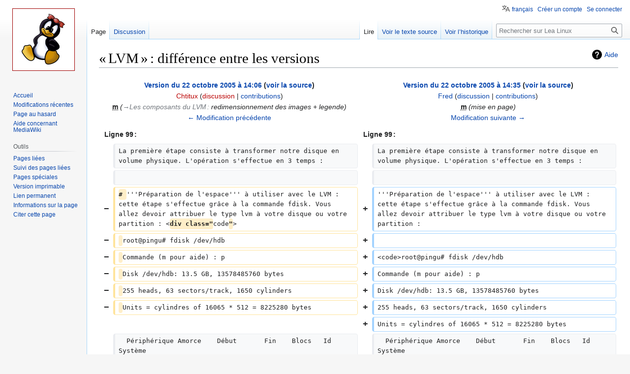

--- FILE ---
content_type: text/html; charset=UTF-8
request_url: https://lea-linux.org/docs/index.php?title=Leapro-pro_sys-lvm&diff=9553&oldid=9552
body_size: 18410
content:
<!DOCTYPE html>
<html class="client-nojs" lang="fr" dir="ltr">
<head>
<meta charset="UTF-8"/>
<title>« LVM » : différence entre les versions — Lea Linux</title>
<script>document.documentElement.className="client-js";RLCONF={"wgBreakFrames":false,"wgSeparatorTransformTable":[",\t."," \t,"],"wgDigitTransformTable":["",""],"wgDefaultDateFormat":"dmy","wgMonthNames":["","janvier","février","mars","avril","mai","juin","juillet","août","septembre","octobre","novembre","décembre"],"wgRequestId":"aXSwURifYLKBuDPmQb1wKQAAAAI","wgCSPNonce":false,"wgCanonicalNamespace":"","wgCanonicalSpecialPageName":false,"wgNamespaceNumber":0,"wgPageName":"LVM","wgTitle":"LVM","wgCurRevisionId":44841,"wgRevisionId":9553,"wgArticleId":2581,"wgIsArticle":true,"wgIsRedirect":false,"wgAction":"view","wgUserName":null,"wgUserGroups":["*"],"wgCategories":["Administration système","CC-BY-NC-SA"],"wgPageContentLanguage":"fr","wgPageContentModel":"wikitext","wgRelevantPageName":"LVM","wgRelevantArticleId":2581,"wgIsProbablyEditable":false,"wgRelevantPageIsProbablyEditable":false,"wgRestrictionEdit":[],"wgRestrictionMove":[],"wgVector2022PreviewPages":[],"wgULSAcceptLanguageList":[
],"wgULSCurrentAutonym":"français","wgDiffOldId":9552,"wgDiffNewId":9553,"wgULSPosition":"personal","wgULSisCompactLinksEnabled":true,"wgULSisLanguageSelectorEmpty":false};RLSTATE={"site.styles":"ready","user.styles":"ready","user":"ready","user.options":"loading","mediawiki.interface.helpers.styles":"ready","mediawiki.diff.styles":"ready","mediawiki.helplink":"ready","skins.vector.styles.legacy":"ready","ext.uls.pt":"ready"};RLPAGEMODULES=["mediawiki.diff","site","mediawiki.page.ready","mediawiki.toc","skins.vector.legacy.js","ext.uls.compactlinks","ext.uls.interface"];</script>
<script>(RLQ=window.RLQ||[]).push(function(){mw.loader.implement("user.options@12s5i",function($,jQuery,require,module){mw.user.tokens.set({"patrolToken":"+\\","watchToken":"+\\","csrfToken":"+\\"});});});</script>
<link rel="stylesheet" href="/docs/load.php?lang=fr&amp;modules=ext.uls.pt%7Cmediawiki.diff.styles%7Cmediawiki.helplink%7Cmediawiki.interface.helpers.styles%7Cskins.vector.styles.legacy&amp;only=styles&amp;skin=vector"/>
<script async="" src="/docs/load.php?lang=fr&amp;modules=startup&amp;only=scripts&amp;raw=1&amp;skin=vector"></script>
<meta name="generator" content="MediaWiki 1.40.1"/>
<meta name="robots" content="noindex,nofollow,max-image-preview:standard"/>
<meta name="format-detection" content="telephone=no"/>
<meta name="viewport" content="width=1000"/>
<link rel="icon" href="/favicon.ico"/>
<link rel="search" type="application/opensearchdescription+xml" href="/docs/opensearch_desc.php" title="Lea Linux (fr)"/>
<link rel="EditURI" type="application/rsd+xml" href="https://lea-linux.org/docs/api.php?action=rsd"/>
<link rel="license" href="http://creativecommons.org/licenses/by-sa/3.0/"/>
<link rel="alternate" type="application/atom+xml" title="Flux Atom de Lea Linux" href="/docs/index.php?title=Sp%C3%A9cial:Modifications_r%C3%A9centes&amp;feed=atom"/>
</head>
<body class="skin-vector-legacy mediawiki ltr sitedir-ltr mw-hide-empty-elt ns-0 ns-subject page-LVM rootpage-LVM skin-vector action-view"><div id="mw-page-base" class="noprint"></div>
<div id="mw-head-base" class="noprint"></div>
<div id="content" class="mw-body" role="main">
	<a id="top"></a>
	<div id="siteNotice"></div>
	<div class="mw-indicators">
	<div id="mw-indicator-mw-helplink" class="mw-indicator"><a href="https://www.mediawiki.org/wiki/Special:MyLanguage/Help:Diff" target="_blank" class="mw-helplink">Aide</a></div>
	</div>
	<h1 id="firstHeading" class="firstHeading mw-first-heading">« LVM » : différence entre les versions</h1>
	<div id="bodyContent" class="vector-body">
		<div id="siteSub" class="noprint">De Lea Linux</div>
		<div id="contentSub"><div id="mw-content-subtitle"></div></div>
		<div id="contentSub2"></div>
		
		<div id="jump-to-nav"></div>
		<a class="mw-jump-link" href="#mw-head">Aller à la navigation</a>
		<a class="mw-jump-link" href="#searchInput">Aller à la recherche</a>
		<div id="mw-content-text" class="mw-body-content mw-content-ltr" lang="fr" dir="ltr"><table class="diff diff-contentalign-left diff-editfont-monospace" data-mw="interface">
				<col class="diff-marker" />
				<col class="diff-content" />
				<col class="diff-marker" />
				<col class="diff-content" />
				<tr class="diff-title" lang="fr">
				<td colspan="2" class="diff-otitle diff-side-deleted"><div id="mw-diff-otitle1"><strong><a href="/docs/index.php?title=LVM&amp;oldid=9552" title="LVM">Version du 22 octobre 2005 à 14:06</a> <span class="mw-diff-edit">(<a href="/docs/index.php?title=LVM&amp;action=edit&amp;oldid=9552" title="LVM">voir la source</a>)</span></strong></div><div id="mw-diff-otitle2"><a href="/docs/index.php?title=Utilisateur:Chtitux&amp;action=edit&amp;redlink=1" class="new mw-userlink" title="Utilisateur:Chtitux (page inexistante)" data-mw-revid="9552"><bdi>Chtitux</bdi></a> <span class="mw-usertoollinks">(<a href="/docs/index.php?title=Discussion_utilisateur:Chtitux&amp;action=edit&amp;redlink=1" class="new mw-usertoollinks-talk" title="Discussion utilisateur:Chtitux (page inexistante)">discussion</a> | <a href="/documentations/Sp%C3%A9cial:Contributions/Chtitux" class="mw-usertoollinks-contribs" title="Spécial:Contributions/Chtitux">contributions</a>)</span></div><div id="mw-diff-otitle3"><abbr class="minoredit" title="Cette modification est mineure.">m</abbr> <span class="comment">(<span dir="auto"><span class="autocomment"><a href="#Les_composants_du_LVM">→‎Les composants du LVM</a> : </span> redimensionnement des images + legende</span>)</span></div><div id="mw-diff-otitle5"></div><div id="mw-diff-otitle4"><a href="/docs/index.php?title=LVM&amp;diff=prev&amp;oldid=9552" title="LVM" id="differences-prevlink">← Modification précédente</a></div></td>
				<td colspan="2" class="diff-ntitle diff-side-added"><div id="mw-diff-ntitle1"><strong><a href="/docs/index.php?title=LVM&amp;oldid=9553" title="LVM">Version du 22 octobre 2005 à 14:35</a> <span class="mw-diff-edit">(<a href="/docs/index.php?title=LVM&amp;action=edit&amp;oldid=9553" title="LVM">voir la source</a>)</span> </strong></div><div id="mw-diff-ntitle2"><a href="/documentations/Utilisateur:Fred" class="mw-userlink" title="Utilisateur:Fred" data-mw-revid="9553"><bdi>Fred</bdi></a> <span class="mw-usertoollinks">(<a href="/documentations/Discussion_utilisateur:Fred" class="mw-usertoollinks-talk" title="Discussion utilisateur:Fred">discussion</a> | <a href="/documentations/Sp%C3%A9cial:Contributions/Fred" class="mw-usertoollinks-contribs" title="Spécial:Contributions/Fred">contributions</a>)</span> </div><div id="mw-diff-ntitle3"><abbr class="minoredit" title="Cette modification est mineure.">m</abbr> <span class="comment">(mise en page)</span></div><div id="mw-diff-ntitle5"></div><div id="mw-diff-ntitle4"><a href="/docs/index.php?title=LVM&amp;diff=next&amp;oldid=9553" title="LVM" id="differences-nextlink">Modification suivante →</a></div></td>
				</tr><tr><td colspan="2" class="diff-lineno" id="mw-diff-left-l99">Ligne 99 :</td>
<td colspan="2" class="diff-lineno">Ligne 99 :</td></tr>
<tr><td class="diff-marker"></td><td class="diff-context diff-side-deleted"><div>La première étape consiste à transformer notre disque en volume physique. L&#039;opération s&#039;effectue en 3 temps :</div></td><td class="diff-marker"></td><td class="diff-context diff-side-added"><div>La première étape consiste à transformer notre disque en volume physique. L&#039;opération s&#039;effectue en 3 temps :</div></td></tr>
<tr><td class="diff-marker"></td><td class="diff-context diff-side-deleted"><br/></td><td class="diff-marker"></td><td class="diff-context diff-side-added"><br/></td></tr>
<tr><td class="diff-marker" data-marker="−"></td><td class="diff-deletedline diff-side-deleted"><div><del class="diffchange diffchange-inline"># </del>'''Préparation de l'espace''' à utiliser avec le LVM : cette étape s'effectue grâce à la commande fdisk. Vous allez devoir attribuer le type lvm à votre disque ou votre partition : &lt;<del class="diffchange diffchange-inline">div class="</del>code<del class="diffchange diffchange-inline">"</del>&gt;</div></td><td class="diff-marker" data-marker="+"></td><td class="diff-addedline diff-side-added"><div>'''Préparation de l'espace''' à utiliser avec le LVM : cette étape s'effectue grâce à la commande fdisk. Vous allez devoir attribuer le type lvm à votre disque ou votre partition :  </div></td></tr>
<tr><td class="diff-marker" data-marker="−"></td><td class="diff-deletedline diff-side-deleted"><div><del class="diffchange diffchange-inline"> </del>root@pingu# fdisk /dev/hdb</div></td><td class="diff-marker" data-marker="+"></td><td class="diff-addedline diff-side-added"><div> </div></td></tr>
<tr><td class="diff-marker" data-marker="−"></td><td class="diff-deletedline diff-side-deleted"><div><del class="diffchange diffchange-inline"> </del>Commande (m pour aide) : p</div></td><td class="diff-marker" data-marker="+"></td><td class="diff-addedline diff-side-added"><div>&lt;code&gt;root@pingu# fdisk /dev/hdb</div></td></tr>
<tr><td class="diff-marker" data-marker="−"></td><td class="diff-deletedline diff-side-deleted"><div><del class="diffchange diffchange-inline"> </del>Disk /dev/hdb: 13.5 GB, 13578485760 bytes</div></td><td class="diff-marker" data-marker="+"></td><td class="diff-addedline diff-side-added"><div>Commande (m pour aide) : p</div></td></tr>
<tr><td class="diff-marker" data-marker="−"></td><td class="diff-deletedline diff-side-deleted"><div><del class="diffchange diffchange-inline"> </del>255 heads, 63 sectors/track, 1650 cylinders</div></td><td class="diff-marker" data-marker="+"></td><td class="diff-addedline diff-side-added"><div>Disk /dev/hdb: 13.5 GB, 13578485760 bytes</div></td></tr>
<tr><td class="diff-marker" data-marker="−"></td><td class="diff-deletedline diff-side-deleted"><div><del class="diffchange diffchange-inline"> </del>Units = cylindres of 16065 * 512 = 8225280 bytes</div></td><td class="diff-marker" data-marker="+"></td><td class="diff-addedline diff-side-added"><div>255 heads, 63 sectors/track, 1650 cylinders</div></td></tr>
<tr><td colspan="2" class="diff-side-deleted"></td><td class="diff-marker" data-marker="+"></td><td class="diff-addedline diff-side-added"><div>Units = cylindres of 16065 * 512 = 8225280 bytes</div></td></tr>
<tr><td class="diff-marker"></td><td class="diff-context diff-side-deleted"><div>  Périphérique Amorce    Début       Fin    Blocs   Id  Système</div></td><td class="diff-marker"></td><td class="diff-context diff-side-added"><div>  Périphérique Amorce    Début       Fin    Blocs   Id  Système</div></td></tr>
<tr><td class="diff-marker"></td><td class="diff-context diff-side-deleted"><div>  /dev/hdb1            1       730   5863693+  8e  Linux LVM</div></td><td class="diff-marker"></td><td class="diff-context diff-side-added"><div>  /dev/hdb1            1       730   5863693+  8e  Linux LVM</div></td></tr>
<tr><td class="diff-marker"></td><td class="diff-context diff-side-deleted"><div>  /dev/hdb2          731      1339   4891792+  8e  Linux LVM</div></td><td class="diff-marker"></td><td class="diff-context diff-side-added"><div>  /dev/hdb2          731      1339   4891792+  8e  Linux LVM</div></td></tr>
<tr><td class="diff-marker" data-marker="−"></td><td class="diff-deletedline diff-side-deleted"><div>  /dev/hdb3         1340      1650   2498107+  8e  Linux LVM</div></td><td class="diff-marker" data-marker="+"></td><td class="diff-addedline diff-side-added"><div>  /dev/hdb3         1340      1650   2498107+  8e  Linux LVM&lt;/<ins class="diffchange diffchange-inline">code</ins>&gt;  </div></td></tr>
<tr><td class="diff-marker" data-marker="−"></td><td class="diff-deletedline diff-side-deleted"><div>&lt;/<del class="diffchange diffchange-inline">div</del>&gt;  </div></td><td class="diff-marker" data-marker="+"></td><td class="diff-addedline diff-side-added"><div> </div></td></tr>
<tr><td class="diff-marker" data-marker="−"></td><td class="diff-deletedline diff-side-deleted"><div><del class="diffchange diffchange-inline"># </del>Ensuite, il est nécessaire de lancer '''la commande vgscan''' si vous utilisez LVM pour la première fois sur le disque dur ou la partition. La commande va créer notamment le fichier /etc/lvmtab et le répertoire /etc/lvmtab.d. &lt;<del class="diffchange diffchange-inline">div class="</del>code<del class="diffchange diffchange-inline">"&gt;&lt;nowiki</del>&gt;# vgscan<del class="diffchange diffchange-inline">&lt;/nowiki&gt;&lt;br /&gt; </del>vgscan -- reading all physical volumes (this may take a while...)<del class="diffchange diffchange-inline">&lt;br /&gt; </del>vgscan -- "/etc/lvmtab" and "/etc/lvmtab.d" successfully created<del class="diffchange diffchange-inline">&lt;br /&gt; </del>vgscan -- WARNING: This program does not do a VGDA backup of your volume group&lt;/<del class="diffchange diffchange-inline">div</del>&gt;  </div></td><td class="diff-marker" data-marker="+"></td><td class="diff-addedline diff-side-added"><div>Ensuite, il est nécessaire de lancer '''la commande vgscan''' si vous utilisez LVM pour la première fois sur le disque dur ou la partition. La commande va créer notamment le fichier /etc/lvmtab et le répertoire /etc/lvmtab.d.  </div></td></tr>
<tr><td class="diff-marker" data-marker="−"></td><td class="diff-deletedline diff-side-deleted"><div><del class="diffchange diffchange-inline"># </del>Création du volume physique : la commande est pvcreate (physical volume creation).  </div></td><td class="diff-marker" data-marker="+"></td><td class="diff-addedline diff-side-added"><div> </div></td></tr>
<tr><td colspan="2" class="diff-side-deleted"></td><td class="diff-marker" data-marker="+"></td><td class="diff-addedline diff-side-added"><div>&lt;code&gt;# vgscan</div></td></tr>
<tr><td colspan="2" class="diff-side-deleted"></td><td class="diff-marker" data-marker="+"></td><td class="diff-addedline diff-side-added"><div>vgscan -- reading all physical volumes (this may take a while...)</div></td></tr>
<tr><td colspan="2" class="diff-side-deleted"></td><td class="diff-marker" data-marker="+"></td><td class="diff-addedline diff-side-added"><div>vgscan -- "/etc/lvmtab" and "/etc/lvmtab.d" successfully created</div></td></tr>
<tr><td colspan="2" class="diff-side-deleted"></td><td class="diff-marker" data-marker="+"></td><td class="diff-addedline diff-side-added"><div>vgscan -- WARNING: This program does not do a VGDA backup of your volume group&lt;/<ins class="diffchange diffchange-inline">code</ins>&gt;  </div></td></tr>
<tr><td colspan="2" class="diff-side-deleted"></td><td class="diff-marker" data-marker="+"></td><td class="diff-addedline diff-side-added"><div> </div></td></tr>
<tr><td colspan="2" class="diff-side-deleted"></td><td class="diff-marker" data-marker="+"></td><td class="diff-addedline diff-side-added"><div>Création du volume physique : la commande est pvcreate (physical volume creation).  </div></td></tr>
<tr><td class="diff-marker"></td><td class="diff-context diff-side-deleted"><div>pvcreate [-f] &lt;/dev/hdxx&gt; où&lt;br /&gt; -f : force la création du volume. A utiliser si le disque avait déjà été transformé en volume physique.&lt;br /&gt; /dev/hdxx : fichier spécial du disque ou de la partition à transformer en volume physique</div></td><td class="diff-marker"></td><td class="diff-context diff-side-added"><div>pvcreate [-f] &lt;/dev/hdxx&gt; où&lt;br /&gt; -f : force la création du volume. A utiliser si le disque avait déjà été transformé en volume physique.&lt;br /&gt; /dev/hdxx : fichier spécial du disque ou de la partition à transformer en volume physique</div></td></tr>
<tr><td class="diff-marker"></td><td class="diff-context diff-side-deleted"><div>&lt;u&gt;Exemple&lt;/u&gt; : création d&#039;un volume physique à partir de hdb1</div></td><td class="diff-marker"></td><td class="diff-context diff-side-added"><div>&lt;u&gt;Exemple&lt;/u&gt; : création d&#039;un volume physique à partir de hdb1</div></td></tr>
<tr><td class="diff-marker" data-marker="−"></td><td class="diff-deletedline diff-side-deleted"><div>&lt;<del class="diffchange diffchange-inline">div class="</del>code<del class="diffchange diffchange-inline">"&gt;&lt;nowiki</del>&gt;# pvcreate /dev/hdb1<del class="diffchange diffchange-inline">&lt;/nowiki&gt;&lt;br /&gt; </del>pvcreate -- physical volume "/dev/hdb1" successfully created&lt;/<del class="diffchange diffchange-inline">div</del>&gt;  </div></td><td class="diff-marker" data-marker="+"></td><td class="diff-addedline diff-side-added"><div>&lt;code&gt;# pvcreate /dev/hdb1</div></td></tr>
<tr><td colspan="2" class="diff-side-deleted"></td><td class="diff-marker" data-marker="+"></td><td class="diff-addedline diff-side-added"><div>pvcreate -- physical volume "/dev/hdb1" successfully created&lt;/<ins class="diffchange diffchange-inline">code</ins>&gt;</div></td></tr>
<tr><td class="diff-marker"></td><td class="diff-context diff-side-deleted"><br/></td><td class="diff-marker"></td><td class="diff-context diff-side-added"><br/></td></tr>
<tr><td class="diff-marker"></td><td class="diff-context diff-side-deleted"><div>== Création d&#039;un groupe de volume ==</div></td><td class="diff-marker"></td><td class="diff-context diff-side-added"><div>== Création d&#039;un groupe de volume ==</div></td></tr>
</table><hr class='diff-hr' id='mw-oldid' />
		<h2 class='diff-currentversion-title'>Version du 22 octobre 2005 à 14:35</h2>
<div class="mw-parser-output"><div id="toc" class="toc" role="navigation" aria-labelledby="mw-toc-heading"><input type="checkbox" role="button" id="toctogglecheckbox" class="toctogglecheckbox" style="display:none" /><div class="toctitle" lang="fr" dir="ltr"><h2 id="mw-toc-heading">Sommaire</h2><span class="toctogglespan"><label class="toctogglelabel" for="toctogglecheckbox"></label></span></div>
<ul>
<li class="toclevel-1 tocsection-1"><a href="#Le_LVM_(Logical_Volume_Manager)"><span class="tocnumber">1</span> <span class="toctext">Le LVM (Logical Volume Manager)</span></a></li>
<li class="toclevel-1 tocsection-2"><a href="#De_l&#39;utilité_du_LVM"><span class="tocnumber">2</span> <span class="toctext">De l'utilité du LVM</span></a></li>
<li class="toclevel-1 tocsection-3"><a href="#Les_composants_du_LVM"><span class="tocnumber">3</span> <span class="toctext">Les composants du LVM</span></a></li>
<li class="toclevel-1 tocsection-4"><a href="#Utiliser_le_LVM_:_ce_dont_il_faut_disposer"><span class="tocnumber">4</span> <span class="toctext">Utiliser le LVM&#160;: ce dont il faut disposer</span></a>
<ul>
<li class="toclevel-2 tocsection-5"><a href="#Kernel_et_utilitaires"><span class="tocnumber">4.1</span> <span class="toctext">Kernel et utilitaires</span></a></li>
<li class="toclevel-2 tocsection-6"><a href="#Sur_quels_périphériques_et_systèmes_de_fichiers_puis-je_faire_du_LVM_?"><span class="tocnumber">4.2</span> <span class="toctext">Sur quels périphériques et systèmes de fichiers puis-je faire du LVM&#160;?</span></a></li>
</ul>
</li>
<li class="toclevel-1 tocsection-7"><a href="#Configuration_du_LVM"><span class="tocnumber">5</span> <span class="toctext">Configuration du LVM</span></a>
<ul>
<li class="toclevel-2 tocsection-8"><a href="#L&#39;arborescence_du_LVM"><span class="tocnumber">5.1</span> <span class="toctext">L'arborescence du LVM</span></a></li>
<li class="toclevel-2 tocsection-9"><a href="#Création_d&#39;un_volume_physique"><span class="tocnumber">5.2</span> <span class="toctext">Création d'un volume physique</span></a></li>
<li class="toclevel-2 tocsection-10"><a href="#Création_d&#39;un_groupe_de_volume"><span class="tocnumber">5.3</span> <span class="toctext">Création d'un groupe de volume</span></a></li>
<li class="toclevel-2 tocsection-11"><a href="#Création_d&#39;un_volume_logique"><span class="tocnumber">5.4</span> <span class="toctext">Création d'un volume logique</span></a></li>
</ul>
</li>
<li class="toclevel-1 tocsection-12"><a href="#Recueillir_des_informations_sur_le_LVM"><span class="tocnumber">6</span> <span class="toctext">Recueillir des informations sur le LVM</span></a></li>
<li class="toclevel-1 tocsection-13"><a href="#Commandes_complémentaires"><span class="tocnumber">7</span> <span class="toctext">Commandes complémentaires</span></a>
<ul>
<li class="toclevel-2 tocsection-14"><a href="#Redimensionner_un_groupe_de_volumes"><span class="tocnumber">7.1</span> <span class="toctext">Redimensionner un groupe de volumes</span></a></li>
<li class="toclevel-2 tocsection-15"><a href="#Redimensionner_un_volume_logique"><span class="tocnumber">7.2</span> <span class="toctext">Redimensionner un volume logique</span></a></li>
<li class="toclevel-2 tocsection-16"><a href="#Une_fonction_particulière_du_LVM_:_la_réalisation_de_snapshots"><span class="tocnumber">7.3</span> <span class="toctext">Une fonction particulière du LVM&#160;: la réalisation de snapshots</span></a></li>
<li class="toclevel-2 tocsection-17"><a href="#Autres_commandes"><span class="tocnumber">7.4</span> <span class="toctext">Autres commandes</span></a></li>
</ul>
</li>
<li class="toclevel-1 tocsection-18"><a href="#Utilisation_pratique_du_LVM_dans_la_gestion_de_l&#39;espace"><span class="tocnumber">8</span> <span class="toctext">Utilisation pratique du LVM dans la gestion de l'espace</span></a></li>
<li class="toclevel-1 tocsection-19"><a href="#Evolution_du_LVM_:_LVM_2"><span class="tocnumber">9</span> <span class="toctext">Evolution du LVM&#160;: LVM 2</span></a>
<ul>
<li class="toclevel-2 tocsection-20"><a href="#Le_device-mapper"><span class="tocnumber">9.1</span> <span class="toctext">Le device-mapper</span></a></li>
<li class="toclevel-2 tocsection-21"><a href="#Utilisation_d&#39;un_arbre_binaire"><span class="tocnumber">9.2</span> <span class="toctext">Utilisation d'un arbre binaire</span></a></li>
<li class="toclevel-2 tocsection-22"><a href="#Une_plus_grande_configurabilité"><span class="tocnumber">9.3</span> <span class="toctext">Une plus grande configurabilité</span></a></li>
<li class="toclevel-2 tocsection-23"><a href="#Compatibilité_LVM1_/_LVM2"><span class="tocnumber">9.4</span> <span class="toctext">Compatibilité LVM1 / LVM2</span></a></li>
<li class="toclevel-2 tocsection-24"><a href="#Autre"><span class="tocnumber">9.5</span> <span class="toctext">Autre</span></a></li>
</ul>
</li>
<li class="toclevel-1 tocsection-25"><a href="#En_conclusion..."><span class="tocnumber">10</span> <span class="toctext">En conclusion...</span></a></li>
<li class="toclevel-1 tocsection-26"><a href="#Liens_utiles"><span class="tocnumber">11</span> <span class="toctext">Liens utiles</span></a></li>
<li class="toclevel-1 tocsection-27"><a href="#Copyright"><span class="tocnumber">12</span> <span class="toctext">Copyright</span></a></li>
</ul>
</div>

<h1><span id="Le_LVM_.28Logical_Volume_Manager.29"></span><span class="mw-headline" id="Le_LVM_(Logical_Volume_Manager)">Le LVM (Logical Volume Manager)</span></h1>
<div class="leatitre">Le LVM (Logical Volume Manager)</div><div class="leapar">Par <a rel="nofollow" class="external text" href="mailto:anne">at lea-linux point org Anne</a></div>
<p>Un des aspects cruciaux dans l'administration d'un serveur ou d'une machine de bureau est la gestion de l'espace disque. Quoi de plus énervant que de voir l'installation d'une application échouer par manque d'espace, ou un serveur rendu indisponible parce que le système de fichiers /var était plein du fait des fichiers de log&#160;?
</p><p>Un outil apporte une solution satisfaisante et efficace&#160;: le LVM (Logical Volume Manager).
</p>
<h1><span id="De_l.27utilit.C3.A9_du_LVM"></span><span class="mw-headline" id="De_l'utilité_du_LVM">De l'utilité du LVM</span></h1>
<p>Le LVM ou Logical Volume Manager, est une technique créée à la base par IBM consistant à fournir la possibilité de modifier la taille des partitions sur les disques durs sans avoir besoin de tout reformater, voire de créer des partitions s'étalant sur plusieurs disques. L'objectif est ainsi d'éviter arret et redemarrage d'une machine en production. Cette technique est disponible sur linux depuis la version 2.4 du noyau (très exactement 2.3.47).
</p><p>Dans un partitionnement de type classique, à l'aide des commandes fdisk, vous ne pouvez avoir que 4 partitions primaires pour chaque disque (en IDE) ou éventuellement 3 partitions primaires et une partition étendue qui contiendra des partitions logiques. L'inconvénient de ce type de partitionnement est que lorsque vous souhaitez réduire la taille d'une partition ou l'augmenter, vous devez notamment disposer d'outils spécifiques comme GNU-parted. De plus, le partitionnement ne se fera que disque par disque. Imaginez alors que vous souhaitiez ajouter un deuxième disque sur votre machine ou agrandir la taille de votre système de fichiers /home....
</p><p>Vous ne pourrez pas profiter de l'espace disponible sur ce deuxième disque pour agrandir /home, à moins d'y accrocher un nouveau système de fichiers. Agacant non&#160;?
</p><p>Eh bien, LVM est là pour vous simplifier la vie.
</p>
<h1><span class="mw-headline" id="Les_composants_du_LVM">Les composants du LVM</span></h1>
<p>Le principe de fonctionnement de LVM est relativement simple. Il s'agit en fait pour effectuer ce type de partitionnement, de s'affranchir complètement des limites physiques du ou des disques disponibles. Les étapes ci-dessous en décrivent le fonctionnement. Le LVM s'accompagne aussi d'un certain nombre de termes techniques énoncés également ci-dessous.
</p>
<ul><li>Chaque disque dur ou partition va être transformé en <b>volume physique</b>. Cette opération consiste à découper le disque en tranches, appelées Physical Extents (PE). Par défaut (et convention), 1 PE = 4Mo.</li>
<li>Chaque volume physique va être inséré dans un <b>groupe de volumes</b>. Celui-ci peut contenir un ou plusieurs volumes physiques (donc disques ou partitions). Un groupe de volume est un espace logique découpé en Logical Extents (LE) de même tailles que les physical extents, soit 4 Mo par défaut.</li></ul>
<p>Le système va ensuite établir des <b>pointeurs</b> entre un physical extent et un logical extent comme indiqué sur le schéma ci-dessous. (schéma 1)
<b>Schéma 1&#160;: système des pointeurs LVM</b>
<span class="mw-default-size" typeof="mw:File"><a href="/documentations/Fichier:Lvm-lvm4.jpg" class="mw-file-description"><img src="/docs/images/4/4a/Lvm-lvm4.jpg" decoding="async" width="619" height="419" /></a></span>
</p>
<ul><li>La dernière étape va consister à découper le groupe de volumes en partitions appelées <b>volumes logiques</b> dans lesquelles nous pourrons au choix, créer un système de fichier, une partition de swap. Ces partitions pourront être redimensionnées et/ou déplacées.</li></ul>
<p>Voici de manière shématique à quoi pourrait ressembler votre(vos) disque(s) après ce traitement (Schéma 2).
</p><p><b>Schéma 2&#160;: impact de LVM sur les disques durs</b>
</p>
<figure typeof="mw:File/Thumb"><a href="/documentations/Fichier:Lvm-lvm3.jpg" class="mw-file-description"><img src="/docs/images/thumb/d/da/Lvm-lvm3.jpg/400px-Lvm-lvm3.jpg" decoding="async" width="400" height="306" srcset="/docs/images/d/da/Lvm-lvm3.jpg 1.5x" /></a><figcaption>Schéma d'un groupe de volumes sur deux disques</figcaption></figure>
<p>Dans ce cas de figure, les deux disques hda et hdb ont été transformés en volumes physiques. Puis ils ont été insérés tous les deux dans un groupe de volumes appelé vg01. A partir de ce moment-là, il n'est plus nécessaire de tenir compte des limites physiques des disques, en effet, nous n'avons plus qu'un espace, et un seul, de 36 GB (regroupant donc nos deux unités de disques hda et hdb). Le groupe de volumes a ensuite été découpé en 3 volumes logiques, nommées lvol01, lvol02, lvol03. On remarquera que lvol02 est composé de logical extents pointant sur des physical extents appartenant à hda et hdb. La dernière étape consistera à créer un système de fichiers dans chacun de ces volumes logiques.
</p><p><u>Remarques</u>&#160;:
</p>
<ul><li>la taille que l'on attribuera à un volume logique s'exprime en nombre de logical extents. Ceux-ci sont indivisibles. Si sa taille est de 4 Mo et que je souhaite un volume logique de 14 Mo, le système attribuera 4 logical extents au volume logique, soit 16 Mo (arrondi au nombre de LE supérieur)</li>
<li>la taille d'un PE, et donc d'un LE, est personnalisable lors de la création d'un volume physique.</li>
<li>les noms des groupes de volumes et volumes logiques sont personnalisables à leur création</li>
<li><b>Attention&#160;: la création d'un volume physique écrase toutes les données existantes sur la partition et/ou le disque&#160;!!</b></li>
<li>L'utilisation du LVM pour partitionner un disque entraine une perte d'espace liée à l'écriture des données nécessaires au système pour gérer le LVM (métadatas)&#160;:
<ul><li>la PVRA&#160;: Physical Volume Reserved Area. Comme son nom l'indique, elle contient les informations LVM spécifiques au volume physique.</li>
<li>la VGRA&#160;: Volume Group Reserve Area. Elle contient les informations liées au groupe de volumes mais aussi aux volumes logiques contenus dans le groupe de volumes</li>
<li>la BBRA&#160;: Bad Block Relocation Area&#160;: cette zone contient des informations liées au mécanisme de ré-allocation des blocs défectueux.</li></ul></li></ul>
<h1><span class="mw-headline" id="Utiliser_le_LVM_:_ce_dont_il_faut_disposer">Utiliser le LVM&#160;: ce dont il faut disposer</span></h1>
<p>Pour être utilisé, le LVM nécessite de disposer du driver qui permet de générer la couche assurant le mapping ( la carte) entre périphérique physique et vue logique, des utilitaires pour manipuler ce mapping et des périphériques physiques.
</p>
<h2><span class="mw-headline" id="Kernel_et_utilitaires">Kernel et utilitaires</span></h2>
<p>Le LVM est fourni lors de l'installation, sauf sur de trés vieux systémes ( noyau 2.2 ). Il faut quand même savoir que l'implémentation du LVM se fait à deux niveaux&#160;:
</p>
<ul><li>le kernel</li>
<li>les commandes nécessaires pour gérer les structures LVM.</li></ul>
<p>Au niveau du kernel lors de l'installation ou de la recompilation du noyau, vous devez avoir intégré ou mis en module le driver LVM. Celui-ci se situe dans le menu de compilation "Multi-device support". On peut le vérifier de la manière suivante&#160;:
</p>
<div class="code">root@pingu# grep -i lvm /boot/config<br /> # Multi-device support (RAID and LVM)<br /> CONFIG_BLK_DEV_LVM=m</div>
<p>Vous devez également disposer des commandes nécessaires à l'administration du LVM. Elles sont incluses dans le package lvm. Pour vérifier qu'il est installé (dans le cas d'une Mandriva)&#160;:
</p>
<div class="code">root@pingu# rpm -qa|grep lvm<br /> lvm-1.0.3-9</div>
<p>Toutes les commandes passées en revue dans la suite de cet article font partie de ce paquetage.
</p>
<h2><span id="Sur_quels_p.C3.A9riph.C3.A9riques_et_syst.C3.A8mes_de_fichiers_puis-je_faire_du_LVM_.3F"></span><span class="mw-headline" id="Sur_quels_périphériques_et_systèmes_de_fichiers_puis-je_faire_du_LVM_?">Sur quels périphériques et systèmes de fichiers puis-je faire du LVM&#160;?</span></h2>
<p>Pour pouvoir utiliser le LVM, vous devez disposer soit d'un disque vierge (rappel&#160;: la création d'un volume physique entrainera la perte de données existantes) et/ou d'une partition primaire vierge (moins utile mais faisable).
</p><p>Toutefois attention&#160;: vous ne pourrez pas mélanger partitionnement classique et LVM au sein d'un groupe de volumes.
</p><p>Il est possible d'utiliser le LVM pour tous vos systèmes de fichiers, exception faite de «&#160;/boot&#160;», qui pose quelques problèmes. Par contre il est tout à fait possible de l'inclure sur un ou plusieurs volumes logiques. D'ailleurs la plupart des distributions proposent aujourd'hui cette option dè l'installation. La seule contrainte est de prévoir le chargement du module LVM dès le démarrage. Pour ce faire, on créera une image initrd contenant le module LVM à l'aide de la commande lvmcreate_initrd. On modifiera également en conséquence le fichier /etc/lilo.conf.
</p>
<h1><span class="mw-headline" id="Configuration_du_LVM">Configuration du LVM</span></h1>
<p>Passons maintenant à la pratique.
</p><p>Pour la mise en application, nous allons reprendre les 3 étapes énoncées ci-dessus. A chaque fois, je présenterai la commande correspondante à la création de l'élément et une commande de recueil d'informations pour vérifier que l'opération a été correctement réalisée.
</p>
<h2><span id="L.27arborescence_du_LVM"></span><span class="mw-headline" id="L'arborescence_du_LVM">L'arborescence du LVM</span></h2>
<p>A chaque élément du LVM correspond un fichier spécial dans /dev. Le volume physique est représenté par le fichier spécial du disque dur ou de la partition correspondant. Le groupe de volume dispose d'un répertoire portant son nom dans lequel on trouvera le fichier spécial group.
</p>
<div class="code"># ls -l /dev/datas/group<br /> crw-r----- 1 root root 109, 1 jan 1 1970 group</div>
<p>Dans ce répertoire, on trouvera également un fichier spécial par volume logique créé à l'intérieur de ce groupe de volumes.
</p>
<div class="code"># tree /dev/users /dev/public<br /> /dev/users<br /> |--datas<br /> |--group<br /> `--private<br /> /dev/public<br /> |--ftp<br /> |--group<br /> `--web</div>
<p>Outre les fichiers spéciaux, on trouve également le fichier /etc/lvmtab et /etc/lvmtab.d. Ils contiennent la base de données manipulée par les commandes lvm.
</p>
<h2><span id="Cr.C3.A9ation_d.27un_volume_physique"></span><span class="mw-headline" id="Création_d'un_volume_physique">Création d'un volume physique</span></h2>
<p>La première étape consiste à transformer notre disque en volume physique. L'opération s'effectue en 3 temps&#160;:
</p><p><b>Préparation de l'espace</b> à utiliser avec le LVM&#160;: cette étape s'effectue grâce à la commande fdisk. Vous allez devoir attribuer le type lvm à votre disque ou votre partition&#160;: 
</p><p><code>root@pingu# fdisk /dev/hdb
Commande (m pour aide)&#160;: p
Disk /dev/hdb: 13.5 GB, 13578485760 bytes
255 heads, 63 sectors/track, 1650 cylinders
Units = cylindres of 16065 * 512 = 8225280 bytes
</code></p><code></code><pre><code>Périphérique Amorce    Début       Fin    Blocs   Id  Système
/dev/hdb1            1       730   5863693+  8e  Linux LVM
/dev/hdb2          731      1339   4891792+  8e  Linux LVM
/dev/hdb3         1340      1650   2498107+  8e  Linux LVM</code> 
</pre>
<p>Ensuite, il est nécessaire de lancer <b>la commande vgscan</b> si vous utilisez LVM pour la première fois sur le disque dur ou la partition. La commande va créer notamment le fichier /etc/lvmtab et le répertoire /etc/lvmtab.d. 
</p><p><code># vgscan
vgscan -- reading all physical volumes (this may take a while...)
vgscan -- "/etc/lvmtab" and "/etc/lvmtab.d" successfully created
vgscan -- WARNING: This program does not do a VGDA backup of your volume group</code> 
</p><p>Création du volume physique&#160;: la commande est pvcreate (physical volume creation). 
pvcreate [-f] &lt;/dev/hdxx&gt; où<br /> -f&#160;: force la création du volume. A utiliser si le disque avait déjà été transformé en volume physique.<br /> /dev/hdxx&#160;: fichier spécial du disque ou de la partition à transformer en volume physique
<u>Exemple</u>&#160;: création d'un volume physique à partir de hdb1
<code># pvcreate /dev/hdb1
pvcreate -- physical volume "/dev/hdb1" successfully created</code>
</p>
<h2><span id="Cr.C3.A9ation_d.27un_groupe_de_volume"></span><span class="mw-headline" id="Création_d'un_groupe_de_volume">Création d'un groupe de volume</span></h2>
<p>Une fois le volume physique créé, il faut alors insérer le ou les volumes physiques ainsi créés dans un groupe de volumes. On utilise la commande vgcreate&#160;:
</p><p>vgcreate &lt;nom_du_volume&gt;&lt;/dev/hdxx&gt; où<br /> &lt;nom_du_volume&gt;&#160;: nom du groupe de volume - l'opération crée alors le répertoire /dev/nom_du_volume contenant le fichier spécial group qui représente ce groupe de volumes.<br /> &lt;/dev/hdxx&gt;&#160;: fichier spécial du volume physique
</p><p><u>Exemple</u>&#160;: création d'un groupe de volumes nommé volume1 avec hdb1
</p>
<div class="code"># vgcreate volume1 /dev/hdb1<br /> vgcreate -- INFO: using default physical extent size 4 MB<br /> vgcreate -- INFO: maximum logical volume size is 255.99 Gigabyte<br /> vgcreate -- doing automatic backup of volume group "volume1"<br /> vgcreate -- volume group "volume1" successfully created and activated</div>
<h2><span id="Cr.C3.A9ation_d.27un_volume_logique"></span><span class="mw-headline" id="Création_d'un_volume_logique">Création d'un volume logique</span></h2>
<p>Une fois le groupe de volume créé, on peut alors le découper en un ou plusieurs volumes logiques grâce à la commande lvcreate&#160;:
</p><p>lvcreate -L tailleK|M|G [-n nom] &lt;nom_volume&gt; où<br /> -L tailleK|M|G&#160;: taille du volume logique exprimable en Ko, Mo ou Go<br /> -n nom&#160;: nom du volume logique - l'opération crée un fichier spécial portant ce nom pour le volume logique et sera placé dans le répertoire /dev/nom_volume
</p><p>&lt;nom_volume&gt;&#160;: nom du groupe de volumes dans lequel sera créé le volume logique.
</p><p><u>Exemple</u>&#160;: création d'un volume logique de 600 Mo nommé part1 dans le groupe de volume volume1
</p>
<div class="code"># lvcreate -L 600 -n part1 volume1<br /> lvcreate -- doing automatic backup of "volume1"<br /> lvcreate -- logical volume "/dev/volume1/part1" successfully created</div>
<p>Une particularité de la création d'un volume logique est le choix du mapping entre les LE et les PE. Par défaut, ce mapping est effectué de manière linéaire. Il est possible également de réaliser du stripping(répartition des données sur un ou plusieurs diques), ce qui permet d'améliorer le temps d'accè aux données. Ci-dessous, ce schéma montre la différence de répartition des LE en fonction de ces 2 modes.
</p><p>Des options de la commande lvcreate permettent de donner le nombre de stripes (et donc de volumes physiques utilisés) et leur taille. (Schémas 4 et 5)
</p><p><b>Schéma 4&#160;: Volume logique en mode linéaire</b>
</p><p><span class="mw-default-size" typeof="mw:File"><a href="/documentations/Fichier:Lvm-lvm2.jpg" class="mw-file-description"><img src="/docs/images/e/e6/Lvm-lvm2.jpg" decoding="async" width="694" height="204" /></a></span>
</p><p><b>Schéma 5&#160;: Volume logique en mode stripping</b>
</p><p><span class="mw-default-size" typeof="mw:File"><a href="/documentations/Fichier:Lvm-lvm1.jpg" class="mw-file-description"><img src="/docs/images/d/d0/Lvm-lvm1.jpg" decoding="async" width="696" height="201" /></a></span>
</p>
<h1><span class="mw-headline" id="Recueillir_des_informations_sur_le_LVM">Recueillir des informations sur le LVM</span></h1>
<p>A tout moment il est possible de recueillir des informations sur les structures LVM&#160;: volume physique, groupe de volumes et volumes logiques. On utilisera pour cela respectivement les commandes pvdisplay, vgdisplay et lvdisplay. Ces commandes ne font en fait qu'afficher dans un format lisible le contenu respectif de la PVRA, VGRA. Nous allons détailler les principales informations au moyen d'exemples ci-dessous.
</p><p>La description d'un volume physique procure notamment le nom du volume physique, le nom du groupe de volume dans lequel est inséré le dit volume physique, sa taille, le nombre de volumes logiques contenus, la taille des physical extents, le nombre de PE contenus dans le volume physique, le nombre de PE libres.
</p>
<div class="code">
<pre># pvdisplay /dev/hdb1
 --- Physical volume ---
 PV Name               /dev/hdb1
 VG Name               volume1
 PV Size               5.59 GB [11727387 secs] /
   NOT usable 4.19 MB [LVM: 133 KB]
 PV#                   1
 PV Status             available
 Allocatable           yes
 Cur LV                1
 PE Size (KByte)       4096
 Total PE              1430
 Free PE               1230
 Allocated PE          200
 PV UUID               DTWrWh-5oUP-KrdB-US55-c9wP-eKii-6z3uU7
</pre>
</div>
<p>La description d'un groupe de volumes permet de vérifier son nom, le type d'accè aux données (écriture, lecture), nombre maximum de volumes logiques créables dans ce groupe de volume, sa taille en PE et LE, ...
</p>
<div class="code">
<pre># vgdisplay volume1
 --- Volume group ---
 VG Name               volume1
 VG Access             read/write
 VG Status             available/resizable
 VG #                  0
 MAX LV                256
 Cur LV                1
 Open LV               0
 MAX LV Size           255.99 GB
 Max PV                256
 Cur PV                1
 Act PV                1
 VG Size               5.59 GB
 PE Size               4 MB
 Total PE              1430
 Alloc PE / Size       150 / 600 MB
 Free  PE / Size       1280 / 5 GB
 VG UUID               5XxOO1-ZNl8-zocw-6dR5-44LX-oyYc-MYHpN2
</pre>
</div>
<p>Enfin la description d'un volume logique contient son nom, le type d'accès aux données, sa taille...
</p>
<div class="code">
<pre># lvdisplay /dev/volume1/part1
 --- Logical volume ---
 LV Name                /dev/volume1/part1
 VG Name                volume1
 LV Write Access        read/write
 LV Status              available
 LV #                   1
 # open                 0
 LV Size                600 MB
 Current LE             150
 Allocated LE           150
 Allocation             next free
 Read ahead sectors     1024
 Block device           58:0
</pre>
</div>
<h1><span id="Commandes_compl.C3.A9mentaires"></span><span class="mw-headline" id="Commandes_complémentaires">Commandes complémentaires</span></h1>
<p>Jusqu'à maintenant, nous avons vu comment créer des strutures LVM et obtenir de l'information. Nous allons voir maintenant d'autres opérations réalisables pour la gestion du partitionnemement et qui mettent en évidence toute la souplesse apportée par le LVM en la matière&#160;: agrandir ou réduire un groupe de volume, redimensionner un volume logique.
</p>
<h2><span class="mw-headline" id="Redimensionner_un_groupe_de_volumes">Redimensionner un groupe de volumes</span></h2>
<p>Un groupe de volumes est constitué d'un ou plusieurs volumes physiques. Il est possible à tout moment d'ajouter ou retirer un ou plusieurs volumes physiques afin d'augmenter ou diminuer l'espace disponible d'un groupe de volumes.
</p><p>Les commandes sont respectivement vgextend et vgreduce&#160;:
</p>
<div class="code">vgextend nom_volume /dev/hdxx<br /> vgreduce nom_volume /dev/hdxx</div>
<p>où
</p><p>nom_volume&#160;: nom du groupe de volume à redimensionner<br /> /dev/hdxx&#160;: volume physique à ajouter ou retirer du groupe de volumes
</p><p>Vous devez augmenter l'espace du groupe de volume volume1 de 6 Go. Pour cela vous disposez d'un disque que vous allez ajouter. Ci-dessous les étapes à réaliser&#160;:
</p>
<ol><li>création du volume physique à partir de hdb2 <div class="code"># pvcreate /dev/hdb1<br /> pvcreate -- physical volume "/dev/hdb1" successfully created</div></li>
<li>ajout de hdb2 au groupe de volumes volume1 <div class="code"># vgextend volume1 /dev/hdb2 <br /> vgextend -- INFO:maximum logical volume size is 255.99 Gigabyte vgextend<br /> --doing automatic backup of volume group "volume1" vgextend<br /> --volume group "volume1" successfully extended</div></li></ol>
<p>On pourra vérifier la bonne réalisation de l'opération grâce à la commande vgdisplay.
</p>
<h2><span class="mw-headline" id="Redimensionner_un_volume_logique">Redimensionner un volume logique</span></h2>
<p>De la même façon, il est possible de diminuer ou augmenter la taille d'un volume logique au moyen des commandes lvreduce et lvextend.
</p>
<div class="code">lvextend -L taille /dev/nom_volume/vol_logique<br /> vreduce -L taille /dev/nom_volume/vol_logique </div>
<p>où<br /> nom_volume&#160;: nom du groupe de volume à redimensionner<br /> dev/hdxx&#160;: volume physique à ajouter ou retirer du groupe de volumes<br /> -L taille&#160;: taille finale du volume logique (aprè redimensionnement)
</p><p>Les étapes à respecter pour redimensionner un volume logique&#160;:
</p>
<ol><li>démontage du système de fichier (commande umount)</li>
<li>réduction / augmentation de la taille du système de fichiers: on utilisera pour cela un utilitaire fourni dans le package LVM</li>
<li>réduction / augmentation de la taille du volume logique</li>
<li>remontage du système de fichiers</li></ol>
<p>Si l'on veut augmenter l'espace du volume logique part1 en passant de 600 à 800 Mo , il ne nous restera plus qu'à proceder de la maniere suivante&#160;:
</p>
<div class="code"># lvextend -L 800 /dev/volume1/part1<br /> lvextend -- extending logical volume "/dev/volume1/part1" to 800 MB<br /> lvextend -- doing automatic backup of volume group "volume1"<br /> lvextend -- logical volume "/dev/volume1/part1" successfully extended</div>
<p>Là encore on pourra vérifier le bon déroulement de l'opération grâce aux commandes lvdisplay pour le volume logique et df pour le système de fichiers. Les remarques ci-dessus sont une description générale de l'opération. Ces étapes peuvent toutefois varier en fonction du système de fichiers utilisé. Certains procurent en effet la possibilité d'effectuer les opérations de redimensionnement "à chaud" c'est-à-dire sans démontage. Ci-contre un tableau comparatif des différents systèmes de fichiers les plus couramment rencontrés (Tableau 1)
</p><p><b>Tableau 1&#160;: manipulation des systèmes de fichiers</b>
</p>
<table width="90%" border="1">
<tbody><tr>
<td align="center">Système de fichiers
</td>
<td align="center">diminution
</td>
<td align="center">Augmentation
</td>
<td align="center">Utilitaires
</td></tr>
<tr>
<td width="15%">ext3
</td>
<td width="22%">démontage préalable
</td>
<td width="22%">démontage préalable
</td>
<td width="42%">e2fsprogs (resize2fs)
</td></tr>
<tr>
<td width="15%">ReiserFS
</td>
<td width="22%">démontage préalable
</td>
<td width="22%">opération on-line
</td>
<td width="42%">reiserfsprogsv (resize_reiserfs)
</td></tr>
<tr>
<td width="15%">XFS
</td>
<td width="22%">impossible
</td>
<td width="22%">opération on-line
</td>
<td width="42%">xfsprogs (xfs_growfs)
</td></tr></tbody></table>
<h2><span id="Une_fonction_particuli.C3.A8re_du_LVM_:_la_r.C3.A9alisation_de_snapshots"></span><span class="mw-headline" id="Une_fonction_particulière_du_LVM_:_la_réalisation_de_snapshots">Une fonction particulière du LVM&#160;: la réalisation de snapshots</span></h2>
<p>La difficulté fréquemment rencontrée pour la réalisation de sauvegardes est de disposer de données cohérentes. Cela implique parfois d'arrêter un ou plusieurs services comme dans le cas des bases de données. Le LVM apporte un élément de réponse avec la possibilité de créer des snapshots. Il s'agit d'image à un moment t des données situées sur un volume logique. Le volume de snapshot ne nécessite pas autant d'espace que le volume initial dans la mesure où il ne contiendra réellement que les métadatas concernant les données à sauvegarder.
</p>
<h2><span class="mw-headline" id="Autres_commandes">Autres commandes</span></h2>
<p>Cet article n'abord era pas le détail de toutes les commandes, qui sont plutôt simples à utiliser une fois que les concepts de base du LVM sont compris. Dans le tableau ci-aprè une liste de commandes utilisables et la description rapide de leur rôle. Voir le man de la commande pour plus d'informations.
</p><p><b>Commandes générales</b>
</p>
<ul><li>lvmcreate_initrd&#160;: création d'une image initrd lorsque le système utilise le LVM</li>
<li>lvmdiskscan&#160;: scanner l'ensemble des disques et partitions pour éditer une description de l'espace</li>
<li>vgscan&#160;: création de /etc/lvmtab et /etc/lvmtab.d</li></ul>
<p><b>Gestion des volumes physiques</b>
</p>
<ul><li>pvchange&#160;: changer les attributs d'un PV</li>
<li>pvcreate&#160;: création d'un PV</li>
<li>pvdata&#160;: afficher des informations de debug</li>
<li>pvdisplay&#160;: afficher des informations d'un PV</li>
<li>pvscan&#160;: lister tous les PV existant sur tous les disques</li></ul>
<p><b>Gestion des groupes de volumes</b>
</p>
<ul><li>vgcfgbackup&#160;: sauvegarder la VGDA</li>
<li>vgcfgrestore&#160;: restaurer la VGDA</li>
<li>vgchange&#160;: changer les attributs d'un VG</li>
<li>vgck&#160;: vérification de la VGDA</li>
<li>vgcreate&#160;: créer un VG</li>
<li>vgdisplay&#160;: voir les informations</li>
<li>vgexport&#160;: désactiver un VG pour pouvoir extraire les PV</li>
<li>vgimport&#160;: activer et déclarer un VG sur le système</li>
<li>vgextend&#160;: ajouter un ou plusieurs PV dans un VG</li>
<li>vgmerge&#160;: fusionner deux VG</li>
<li>vgmknodes&#160;: recréer /dev/nom_volume et le fichier spécial group</li>
<li>vgreduce&#160;: extraire un ou plusieurs PV d'un VG</li>
<li>vgremove&#160;: supprimer un VG</li>
<li>vgrename&#160;: renommer un VG</li></ul>
<p><b>Gestion des volumes logiques</b>
</p>
<ul><li>lvcreate&#160;: création d'un VL lvchange&#160;: modification des attributs d'un VL</li>
<li>lvdisplay&#160;: voir les informations d'un VL</li>
<li>lvextend&#160;: augmenter la taille d'un VL</li>
<li>lvreduce&#160;: réduire la taille d'un VL</li>
<li>lvremove&#160;: supprimer un VL</li>
<li>lvrename&#160;: renommer un VL</li>
<li>lvscan&#160;: recherche de tous les VL existant</li></ul>
<h1><span id="Utilisation_pratique_du_LVM_dans_la_gestion_de_l.27espace"></span><span class="mw-headline" id="Utilisation_pratique_du_LVM_dans_la_gestion_de_l'espace">Utilisation pratique du LVM dans la gestion de l'espace</span></h1>
<p>Vous diposez d'un groupe de volume dans lequel vous n'avez plus d'espace disponible. Pour pouvoir augmenter un des volumes logiques, il va donc falloir ajouter un disque au groupe de volume. Comme pour tout élément du LVM, la première étape consiste à le transformer en volume physique ("pvcreate"). Puis on va insérer le nouveau volume physique dans le groupe de volume au moyen de la commande "vgextend". C'est tout&#160;!
Plus complexe, vous pouvez, pour quelle que raison que ce soit, envisager de déplacer un groupe de volume d'une machine à une autre. Si une sauvegarde de données est toujours conseillée par sécurité (mais comme vous êtes prévoyant vous en disposez de toute façon&#160;;)), l'opération va consister à désactiver le groupe de volume à déplacer, enregistrer les métadatas le concernant. Puis on va réinjecter ces métadatas sur la machine destinataire et réactiver le groupe de volume sur cette machine. Les données seront alors accessibles de la même façon que sur l'ancienne machine (sous réserve de conserver les mêmes points de montage).
Ci-dessous les étapes effectuées&#160;:
</p>
<ul><li><ol><li>désactivation du groupe de volume ("datas")&#160;:<br /><code># vgchange n datas </code></li>
<li>sauvegarde des métadatas du groupe de volume&#160;:<br /> # vgcfgbackup datas</li>
<li>retrait du groupe de volume de la configuration système&#160;:<br /><code># vgexport datas </code></li>
<li>arrêt de la première machine, transfert des disques dans la deuxième et redémarrage des machines</li>
<li>restauration des métadatas concernant ce groupe de volume sur la nouvelle machine&#160;:<br /><code># vgcfgrestore -f datas.conf /dev/hda3<br /> # vgcfgrestore -f datas.conf /dev/hda4</code> si les volumes physiques sont hda3 et hda4.</li>
<li>déclaration du groupe de volume sur la machine&#160;:<br /><code># vgimport datas /dev/hda3 /dev/hda4</code></li>
<li>activation du groupe de volume importé&#160;:<br /><code># vgchange y datas </code></li></ol></li></ul>
<p>Il ne vous reste plus qu'à modifier en conséquence /etc/fstab pour le montage automatique des systèmes de fichiers contenus dans le groupe de volume.
</p>
<h1><span class="mw-headline" id="Evolution_du_LVM_:_LVM_2">Evolution du LVM&#160;: LVM 2</span></h1>
<p>Avec la sortie du noyau 2.6, le LVM a été revu et corrigé et la version LVM2 est disponible de base avec ce noyau. Il est possible de l'utiliser avec un noyau 2.4.x moyennant recompilation de ce même noyau.
</p>
<h2><span class="mw-headline" id="Le_device-mapper">Le device-mapper</span></h2>
<p>Le driver du LVM a été complètement réécrit, ce qui lui procure encore plus d'efficacité et de souplesse. La grande nouveauté réside dans l'utilisation de ce driver, utilisé pour gérer la couche d'abstraction nécessaire dans le cadre de la gestion de volumes logiques. Cette couche d'abstraction a pour fonction principale de réaliser le mapping résultant de l'agrégat par bandes (stripping) des périphériques physiques utilisés.
Le device-mapper définit les nouveaux périphériques de bloc composés de tranches de secteurs de périphériques physiques existant. Le mapping réalisé prend la forme suivante&#160;:
&lt;start &gt; &lt; length &gt; &lt; target &gt; [ &lt; target args...&gt;]
Les targets peuvent être de plusieurs natures&#160;:
</p>
<ul><li><ul><li>linear&#160;: c'est le cas le plus couramment utilisé dans le LVM. Les arguments nécessaires seront alors le device utilisé et le secteur de début.</li>
<li>stripped&#160;: on utilisera cette cible lorsque l'on réalise du stripping avec le LVM. Les arguments seront alors le nombre de stripes et leur taille, puis les paires device name / secteurs.</li>
<li>error&#160;: toutes les I/O sur les secteurs ainsi marquées sont définies en erreur.</li>
<li>snapshot&#160;: permet de réaliser des snapshots asynchrones grâce au LVM.</li>
<li>mirror&#160;: permet d'implémenter les éléments nécessaires à l'exécution de la commande pvmove.</li></ul></li></ul>
<h2><span id="Utilisation_d.27un_arbre_binaire"></span><span class="mw-headline" id="Utilisation_d'un_arbre_binaire">Utilisation d'un arbre binaire</span></h2>
<p>Pour réaliser le mapping, un <a rel="nofollow" class="external text" href="http://fr.wikipedia.org/wiki/Arbre_binaire">arbre binaire</a> a été utilisé, ceci afin de rendre la lecture de la table plus rapide et donc le LVM plus efficace.
</p>
<h2><span id="Une_plus_grande_configurabilit.C3.A9"></span><span class="mw-headline" id="Une_plus_grande_configurabilité">Une plus grande configurabilité</span></h2>
<p>LVM2 peut fonctionner sans ajout de fichier de configuration mais l'emploi de celui-ci permet d'optimiser ses performances. Un certain nombre d'éléments peuvent ainsi être paramétrés&#160;:
</p>
<ul><li><ul><li>les devices à utiliser pour réaliser le LVM, ce qui permet d'éviter des scans de périphériques inutiles et qui nuisent à la performance (ex&#160;: lecteur de CD-ROM). A cela, on ajoute la gestion d'un système de cache contenant ces informations qui permet d'accroitre encore plus l'efficacité.</li>
<li>possibilité de déterminer l'emplacement des fichiers spéciaux des groupes volumes</li>
<li>possibilité de disposer de logs configurables (taille, contenu, emplacement, ...)</li>
<li>paramétrage des backups de la configuration existante et de l'archivage des anciennes configuration du LVM (métadatas)</li>
<li>définition du type de LVM employé par défaut (1 ou 2), même s'il est possible dans la compilation de n'inclure que la gestion du LVM2, dans le cas où la gestion de la compatibilité descendante n'est pas nécessaire.</li>
<li>définition du nombre de copies de secours des métadatas sur un volume physique, un peu à l'image des copies des superblocs sur le système de fichiers de type ext2.</li></ul></li></ul>
<h2><span id="Compatibilit.C3.A9_LVM1_.2F_LVM2"></span><span class="mw-headline" id="Compatibilité_LVM1_/_LVM2">Compatibilité LVM1 / LVM2</span></h2>
<p>Il est possible d'utiliser conjointement LVM1 et 2 sur un même système, et/ou de convertir du LVM 1 en 2 et inversement.
On peut effectivement utiliser sur un même système les deux versions de LVM, à condition que ce ne soit pas dans le même groupe de volumes. Les commandes LVM ont en effet un commutateur supplémentaire, -M, qui permet de faire ce choix. (-M 1 ou -M 2)
D'autre part, la comande vgconvert permet la conversion des métadatas pour migrer de LVM1 à LVM2
</p>
<h2><span class="mw-headline" id="Autre">Autre</span></h2>
<p>LVM2 permet d'assouplir encore plus la gestion de l'espace, dans la manipulation des volumes logiques. La commande lvcreate par exemple donne maintenant la possibilité de choisir le périphériques voire la tranche de PE à utiliser.
</p>
<h1><span class="mw-headline" id="En_conclusion...">En conclusion...</span></h1>
<p>Voilà donc un outil de plus qui fait qu'un système Linux peut être véritablement efficace et optimiser la disponibilité d'un serveur en production. L'outil LVM peut également être utilisé avantageusement sur un poste personnel, pour s'éviter les opérations fastidieuses liées à la gestion de l'espace disque.
</p>
<h1><span class="mw-headline" id="Liens_utiles">Liens utiles</span></h1>
<ul><li><ul><li>HOWTO LVM&#160;: <a rel="nofollow" class="external free" href="http://tldp.org/HOWTO/LVM-HOWTO">http://tldp.org/HOWTO/LVM-HOWTO</a></li>
<li>La principale mailing-liste d'aide&#160;: <a rel="nofollow" class="external free" href="http://lists.sistina.com/mailman/listinfo">http://lists.sistina.com/mailman/listinfo</a></li>
<li>Trouver les sources de LVM&#160;: <a rel="nofollow" class="external free" href="http://www.sistina.com/products_lvm.htm">http://www.sistina.com/products_lvm.htm</a></li>
<li>Un autre projet de gestion de volumes logiques, EVMS&#160;: <a rel="nofollow" class="external free" href="http://evms.sourceforge.net">http://evms.sourceforge.net</a></li></ul></li></ul>
<div class="merci">Cette page est issue de la documentation 'pré-wiki' de Léa a été convertie avec HTML::WikiConverter. Elle fut créée par Anne le 29/10/2004.</div>
<h1><span class="mw-headline" id="Copyright">Copyright</span></h1>
<p>Copyright &#169; 29/10/2004, Anne
</p>
<table align="center" style="width:80%; background-color:#f8f8f8; border:2px solid #e0e0e0; padding:5px;">

<tbody><tr>
<td align="center"><span class="mw-default-size" typeof="mw:File"><a href="/documentations/Fichier:CC_SomeRightsReserved.png" class="mw-file-description" title="Creative Commons License"><img alt="Creative Commons License" src="/docs/images/b/bb/CC_SomeRightsReserved.png" decoding="async" width="90" height="30" /></a></span><br /><span typeof="mw:File"><a href="/documentations/Fichier:Cc-by.png" class="mw-file-description" title="Creative Commons Attribution icon"><img alt="Creative Commons Attribution icon" src="/docs/images/d/de/Cc-by.png" decoding="async" width="24" height="24" /></a></span><span typeof="mw:File"><a href="/documentations/Fichier:Cc-sa.png" class="mw-file-description" title="Creative Commons Share Alike icon"><img alt="Creative Commons Share Alike icon" src="/docs/images/c/c2/Cc-sa.png" decoding="async" width="24" height="24" /></a></span><span typeof="mw:File"><a href="/documentations/Fichier:Cc-nc.png" class="mw-file-description" title="Creative Commons Noncommercial"><img alt="Creative Commons Noncommercial" src="/docs/images/3/37/Cc-nc.png" decoding="async" width="24" height="24" /></a></span>
</td>
<td align="center"><i> Ce document est publié sous licence  <a href="http://fr.wikipedia.org/wiki/Creative_Commons" class="extiw" title="w:Creative Commons">Creative Commons</a><br />Attribution, Partage à l'identique, Contexte non commercial 2.0&#160;:<br /><a rel="nofollow" class="external free" href="http://creativecommons.org/licenses/by-nc-sa/2.0/fr/">http://creativecommons.org/licenses/by-nc-sa/2.0/fr/</a></i>
</td></tr></tbody></table></div>
<div class="printfooter" data-nosnippet="">Récupérée de «&#160;<a dir="ltr" href="https://lea-linux.org/docs/index.php?title=LVM&amp;oldid=9553">https://lea-linux.org/docs/index.php?title=LVM&amp;oldid=9553</a>&#160;»</div></div>
		<div id="catlinks" class="catlinks" data-mw="interface"><div id="mw-normal-catlinks" class="mw-normal-catlinks"><a href="/documentations/Sp%C3%A9cial:Cat%C3%A9gories" title="Spécial:Catégories">Catégories</a> : <ul><li><a href="/documentations/Cat%C3%A9gorie:Administration_syst%C3%A8me" title="Catégorie:Administration système">Administration système</a></li><li><a href="/documentations/Cat%C3%A9gorie:CC-BY-NC-SA" title="Catégorie:CC-BY-NC-SA">CC-BY-NC-SA</a></li></ul></div></div>
	</div>
</div>

<div id="mw-navigation">
	<h2>Menu de navigation</h2>
	<div id="mw-head">
		
<nav id="p-personal" class="vector-menu mw-portlet mw-portlet-personal vector-user-menu-legacy" aria-labelledby="p-personal-label" role="navigation"  >
	<h3
		id="p-personal-label"
		
		class="vector-menu-heading "
	>
		<span class="vector-menu-heading-label">Outils personnels</span>
	</h3>
	<div class="vector-menu-content">
		
		<ul class="vector-menu-content-list"><li id="pt-uls" class="mw-list-item active"><a class="uls-trigger" href="#"><span>français</span></a></li><li id="pt-createaccount" class="mw-list-item"><a href="/docs/index.php?title=Sp%C3%A9cial:Cr%C3%A9er_un_compte&amp;returnto=LVM&amp;returntoquery=diff%3D9553%26oldid%3D9552" title="Nous vous encourageons à créer un compte utilisateur et vous connecter ; ce n’est cependant pas obligatoire."><span>Créer un compte</span></a></li><li id="pt-login" class="mw-list-item"><a href="/docs/index.php?title=Sp%C3%A9cial:Connexion&amp;returnto=LVM&amp;returntoquery=diff%3D9553%26oldid%3D9552" title="Nous vous encourageons à vous connecter ; ce n’est cependant pas obligatoire. [o]" accesskey="o"><span>Se connecter</span></a></li></ul>
		
	</div>
</nav>

		<div id="left-navigation">
			
<nav id="p-namespaces" class="vector-menu mw-portlet mw-portlet-namespaces vector-menu-tabs vector-menu-tabs-legacy" aria-labelledby="p-namespaces-label" role="navigation"  >
	<h3
		id="p-namespaces-label"
		
		class="vector-menu-heading "
	>
		<span class="vector-menu-heading-label">Espaces de noms</span>
	</h3>
	<div class="vector-menu-content">
		
		<ul class="vector-menu-content-list"><li id="ca-nstab-main" class="selected mw-list-item"><a href="/documentations/LVM" title="Voir le contenu de la page [c]" accesskey="c"><span>Page</span></a></li><li id="ca-talk" class="mw-list-item"><a href="/documentations/Discussion:LVM" rel="discussion" title="Discussion au sujet de cette page de contenu [t]" accesskey="t"><span>Discussion</span></a></li></ul>
		
	</div>
</nav>

			
<nav id="p-variants" class="vector-menu mw-portlet mw-portlet-variants emptyPortlet vector-menu-dropdown" aria-labelledby="p-variants-label" role="navigation"  >
	<input type="checkbox"
		id="p-variants-checkbox"
		role="button"
		aria-haspopup="true"
		data-event-name="ui.dropdown-p-variants"
		class="vector-menu-checkbox"
		aria-labelledby="p-variants-label"
	/>
	<label
		id="p-variants-label"
		 aria-label="Modifier la variante de langue"
		class="vector-menu-heading "
	>
		<span class="vector-menu-heading-label">français</span>
	</label>
	<div class="vector-menu-content">
		
		<ul class="vector-menu-content-list"></ul>
		
	</div>
</nav>

		</div>
		<div id="right-navigation">
			
<nav id="p-views" class="vector-menu mw-portlet mw-portlet-views vector-menu-tabs vector-menu-tabs-legacy" aria-labelledby="p-views-label" role="navigation"  >
	<h3
		id="p-views-label"
		
		class="vector-menu-heading "
	>
		<span class="vector-menu-heading-label">Affichages</span>
	</h3>
	<div class="vector-menu-content">
		
		<ul class="vector-menu-content-list"><li id="ca-view" class="selected mw-list-item"><a href="/documentations/LVM"><span>Lire</span></a></li><li id="ca-viewsource" class="mw-list-item"><a href="/docs/index.php?title=LVM&amp;action=edit&amp;oldid=9553" title="Cette page est protégée.&#10;Vous pouvez toutefois en visualiser la source. [e]" accesskey="e"><span>Voir le texte source</span></a></li><li id="ca-history" class="mw-list-item"><a href="/docs/index.php?title=LVM&amp;action=history" title="Historique des versions de cette page [h]" accesskey="h"><span>Voir l’historique</span></a></li></ul>
		
	</div>
</nav>

			
<nav id="p-cactions" class="vector-menu mw-portlet mw-portlet-cactions emptyPortlet vector-menu-dropdown" aria-labelledby="p-cactions-label" role="navigation"  title="Plus d’options" >
	<input type="checkbox"
		id="p-cactions-checkbox"
		role="button"
		aria-haspopup="true"
		data-event-name="ui.dropdown-p-cactions"
		class="vector-menu-checkbox"
		aria-labelledby="p-cactions-label"
	/>
	<label
		id="p-cactions-label"
		
		class="vector-menu-heading "
	>
		<span class="vector-menu-heading-label">Plus</span>
	</label>
	<div class="vector-menu-content">
		
		<ul class="vector-menu-content-list"></ul>
		
	</div>
</nav>

			
<div id="p-search" role="search" class="vector-search-box-vue  vector-search-box-show-thumbnail vector-search-box-auto-expand-width vector-search-box">
	<div>
		<form action="/docs/index.php" id="searchform"
			class="vector-search-box-form">
			<div id="simpleSearch"
				class="vector-search-box-inner"
				 data-search-loc="header-navigation">
				<input class="vector-search-box-input"
					 type="search" name="search" placeholder="Rechercher sur Lea Linux" aria-label="Rechercher sur Lea Linux" autocapitalize="sentences" title="Rechercher sur Lea Linux [f]" accesskey="f" id="searchInput"
				>
				<input type="hidden" name="title" value="Spécial:Recherche">
				<input id="mw-searchButton"
					 class="searchButton mw-fallbackSearchButton" type="submit" name="fulltext" title="Rechercher les pages comportant ce texte." value="Rechercher">
				<input id="searchButton"
					 class="searchButton" type="submit" name="go" title="Accédez à une page du même nom si elle existe" value="Lire">
			</div>
		</form>
	</div>
</div>

		</div>
	</div>
	
<div id="mw-panel" class="vector-legacy-sidebar">
	<div id="p-logo" role="banner">
		<a class="mw-wiki-logo" href="/documentations/Accueil"
			title="Visiter la page d’accueil"></a>
	</div>
	
<nav id="p-navigation" class="vector-menu mw-portlet mw-portlet-navigation vector-menu-portal portal" aria-labelledby="p-navigation-label" role="navigation"  >
	<h3
		id="p-navigation-label"
		
		class="vector-menu-heading "
	>
		<span class="vector-menu-heading-label">Navigation</span>
	</h3>
	<div class="vector-menu-content">
		
		<ul class="vector-menu-content-list"><li id="n-mainpage-description" class="mw-list-item"><a href="/documentations/Accueil" title="Accueil général [z]" accesskey="z"><span>Accueil</span></a></li><li id="n-recentchanges" class="mw-list-item"><a href="/documentations/Sp%C3%A9cial:Modifications_r%C3%A9centes" title="Liste des modifications récentes sur le wiki [r]" accesskey="r"><span>Modifications récentes</span></a></li><li id="n-randompage" class="mw-list-item"><a href="/documentations/Sp%C3%A9cial:Page_au_hasard" title="Afficher une page au hasard [x]" accesskey="x"><span>Page au hasard</span></a></li><li id="n-help-mediawiki" class="mw-list-item"><a href="https://www.mediawiki.org/wiki/Special:MyLanguage/Help:Contents"><span>Aide concernant MediaWiki</span></a></li></ul>
		
	</div>
</nav>

	
<nav id="p-tb" class="vector-menu mw-portlet mw-portlet-tb vector-menu-portal portal" aria-labelledby="p-tb-label" role="navigation"  >
	<h3
		id="p-tb-label"
		
		class="vector-menu-heading "
	>
		<span class="vector-menu-heading-label">Outils</span>
	</h3>
	<div class="vector-menu-content">
		
		<ul class="vector-menu-content-list"><li id="t-whatlinkshere" class="mw-list-item"><a href="/documentations/Sp%C3%A9cial:Pages_li%C3%A9es/LVM" title="Liste des pages liées qui pointent sur celle-ci [j]" accesskey="j"><span>Pages liées</span></a></li><li id="t-recentchangeslinked" class="mw-list-item"><a href="/documentations/Sp%C3%A9cial:Suivi_des_liens/LVM" rel="nofollow" title="Liste des modifications récentes des pages appelées par celle-ci [k]" accesskey="k"><span>Suivi des pages liées</span></a></li><li id="t-specialpages" class="mw-list-item"><a href="/documentations/Sp%C3%A9cial:Pages_sp%C3%A9ciales" title="Liste de toutes les pages spéciales [q]" accesskey="q"><span>Pages spéciales</span></a></li><li id="t-print" class="mw-list-item"><a href="javascript:print();" rel="alternate" title="Version imprimable de cette page [p]" accesskey="p"><span>Version imprimable</span></a></li><li id="t-permalink" class="mw-list-item"><a href="/docs/index.php?title=LVM&amp;oldid=9553" title="Adresse permanente de cette version de cette page"><span>Lien permanent</span></a></li><li id="t-info" class="mw-list-item"><a href="/docs/index.php?title=LVM&amp;action=info" title="Davantage d’informations sur cette page"><span>Informations sur la page</span></a></li><li id="t-cite" class="mw-list-item"><a href="/docs/index.php?title=Sp%C3%A9cial:Citer&amp;page=LVM&amp;id=9553&amp;wpFormIdentifier=titleform" title="Informations sur la manière de citer cette page"><span>Citer cette page</span></a></li></ul>
		
	</div>
</nav>

	
</div>

</div>

<footer id="footer" class="mw-footer" role="contentinfo" >
	<ul id="footer-info">
	<li id="footer-info-lastmod"> La dernière modification de cette page a été faite le 22 octobre 2005 à 14:35.</li>
	<li id="footer-info-copyright">Le contenu est disponible sous licence <a class="external" rel="nofollow" href="http://creativecommons.org/licenses/by-sa/3.0/">Attribution-Share Alike 3.0 Unported</a> sauf mention contraire.</li>
	<li id="footer-info-viewcount">Cette page a été consultée 44&#160;024 fois.</li>
</ul>

	<ul id="footer-places">
	<li id="footer-places-privacy"><a href="/documentations/Lea_Linux:Politique_de_confidentialit%C3%A9">Politique de confidentialité</a></li>
	<li id="footer-places-about"><a href="/documentations/Lea_Linux:%C3%80_propos_de">À propos de Lea Linux</a></li>
	<li id="footer-places-disclaimers"><a href="/documentations/Lea_Linux:Avertissements_g%C3%A9n%C3%A9raux">Avertissements</a></li>
</ul>

	<ul id="footer-icons" class="noprint">
	<li id="footer-copyrightico"><a href="http://creativecommons.org/licenses/by-sa/3.0/"><img src="http://i.creativecommons.org/l/by-sa/3.0/88x31.png" alt="Attribution-Share Alike 3.0 Unported" width="88" height="31" loading="lazy"/></a></li>
	<li id="footer-poweredbyico"><a href="https://www.mediawiki.org/"><img src="/docs/resources/assets/poweredby_mediawiki_88x31.png" alt="Powered by MediaWiki" srcset="/docs/resources/assets/poweredby_mediawiki_132x47.png 1.5x, /docs/resources/assets/poweredby_mediawiki_176x62.png 2x" width="88" height="31" loading="lazy"/></a></li>
</ul>

</footer>

<script>(RLQ=window.RLQ||[]).push(function(){mw.config.set({"wgBackendResponseTime":260,"wgPageParseReport":{"limitreport":{"cputime":"0.056","walltime":"0.063","ppvisitednodes":{"value":224,"limit":1000000},"postexpandincludesize":{"value":625,"limit":2097152},"templateargumentsize":{"value":0,"limit":2097152},"expansiondepth":{"value":3,"limit":100},"expensivefunctioncount":{"value":0,"limit":100},"unstrip-depth":{"value":0,"limit":20},"unstrip-size":{"value":1817,"limit":5000000},"timingprofile":["100.00%    3.524      1 Modèle:CC-BY-NC-SA","100.00%    3.524      1 -total"]},"cachereport":{"timestamp":"20260124114313","ttl":86400,"transientcontent":false}}});});</script>
</body>
</html>